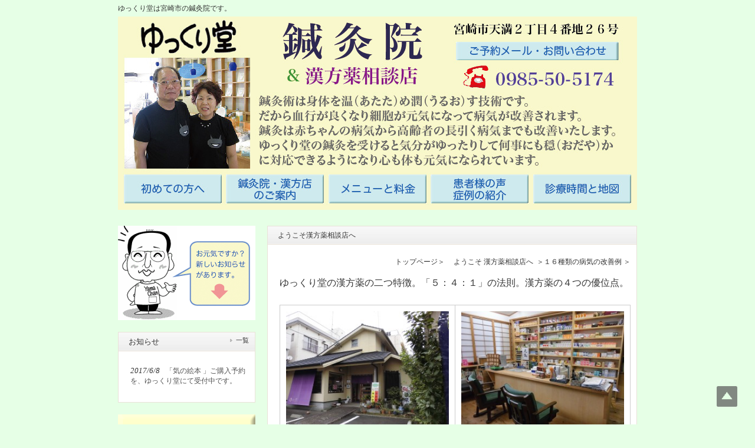

--- FILE ---
content_type: text/html; charset=UTF-8
request_url: https://yukkurido.jp/a1/hg1/2-2/
body_size: 6849
content:
<!DOCTYPE html>
<html lang="ja">
<head>
<meta charset="UTF-8">
<!--<meta name="viewport" content="width=device-width, user-scalable=yes, maximum-scale=1.0, minimum-scale=1.0">-->
<meta name="description" content="ようこそ漢方薬相談店へ - ゆっくり堂は宮崎の鍼灸院（はり きゅういん）です。">
<title>ようこそ漢方薬相談店へ | ゆっくり堂は宮崎の鍼灸院（はり きゅういん）です。</title>
<link rel="profile" href="http://gmpg.org/xfn/11">
<link rel="stylesheet" type="text/css" media="all" href="https://yukkurido.jp/wpsys/wp-content/themes/yukkuri/style.css">
<link rel="pingback" href="https://yukkurido.jp/wpsys/xmlrpc.php">
<!--[if lt IE 9]>
<script src="https://yukkurido.jp/wpsys/wp-content/themes/yukkuri/js/html5.js"></script>
<script src="https://yukkurido.jp/wpsys/wp-content/themes/yukkuri/js/css3-mediaqueries.js"></script>
<![endif]-->
<meta name='robots' content='max-image-preview:large' />
<link rel='dns-prefetch' href='//s.w.org' />
		<!-- This site uses the Google Analytics by MonsterInsights plugin v8.1.0 - Using Analytics tracking - https://www.monsterinsights.com/ -->
		<!-- Note: MonsterInsights is not currently configured on this site. The site owner needs to authenticate with Google Analytics in the MonsterInsights settings panel. -->
					<!-- No UA code set -->
				<!-- / Google Analytics by MonsterInsights -->
				<script type="text/javascript">
			window._wpemojiSettings = {"baseUrl":"https:\/\/s.w.org\/images\/core\/emoji\/13.1.0\/72x72\/","ext":".png","svgUrl":"https:\/\/s.w.org\/images\/core\/emoji\/13.1.0\/svg\/","svgExt":".svg","source":{"concatemoji":"https:\/\/yukkurido.jp\/wpsys\/wp-includes\/js\/wp-emoji-release.min.js?ver=5.8.12"}};
			!function(e,a,t){var n,r,o,i=a.createElement("canvas"),p=i.getContext&&i.getContext("2d");function s(e,t){var a=String.fromCharCode;p.clearRect(0,0,i.width,i.height),p.fillText(a.apply(this,e),0,0);e=i.toDataURL();return p.clearRect(0,0,i.width,i.height),p.fillText(a.apply(this,t),0,0),e===i.toDataURL()}function c(e){var t=a.createElement("script");t.src=e,t.defer=t.type="text/javascript",a.getElementsByTagName("head")[0].appendChild(t)}for(o=Array("flag","emoji"),t.supports={everything:!0,everythingExceptFlag:!0},r=0;r<o.length;r++)t.supports[o[r]]=function(e){if(!p||!p.fillText)return!1;switch(p.textBaseline="top",p.font="600 32px Arial",e){case"flag":return s([127987,65039,8205,9895,65039],[127987,65039,8203,9895,65039])?!1:!s([55356,56826,55356,56819],[55356,56826,8203,55356,56819])&&!s([55356,57332,56128,56423,56128,56418,56128,56421,56128,56430,56128,56423,56128,56447],[55356,57332,8203,56128,56423,8203,56128,56418,8203,56128,56421,8203,56128,56430,8203,56128,56423,8203,56128,56447]);case"emoji":return!s([10084,65039,8205,55357,56613],[10084,65039,8203,55357,56613])}return!1}(o[r]),t.supports.everything=t.supports.everything&&t.supports[o[r]],"flag"!==o[r]&&(t.supports.everythingExceptFlag=t.supports.everythingExceptFlag&&t.supports[o[r]]);t.supports.everythingExceptFlag=t.supports.everythingExceptFlag&&!t.supports.flag,t.DOMReady=!1,t.readyCallback=function(){t.DOMReady=!0},t.supports.everything||(n=function(){t.readyCallback()},a.addEventListener?(a.addEventListener("DOMContentLoaded",n,!1),e.addEventListener("load",n,!1)):(e.attachEvent("onload",n),a.attachEvent("onreadystatechange",function(){"complete"===a.readyState&&t.readyCallback()})),(n=t.source||{}).concatemoji?c(n.concatemoji):n.wpemoji&&n.twemoji&&(c(n.twemoji),c(n.wpemoji)))}(window,document,window._wpemojiSettings);
		</script>
		<style type="text/css">
img.wp-smiley,
img.emoji {
	display: inline !important;
	border: none !important;
	box-shadow: none !important;
	height: 1em !important;
	width: 1em !important;
	margin: 0 .07em !important;
	vertical-align: -0.1em !important;
	background: none !important;
	padding: 0 !important;
}
</style>
	<link rel='stylesheet' id='wp-block-library-css'  href='https://yukkurido.jp/wpsys/wp-includes/css/dist/block-library/style.min.css?ver=5.8.12' type='text/css' media='all' />
<link rel='stylesheet' id='jquery-smooth-scroll-css'  href='https://yukkurido.jp/wpsys/wp-content/plugins/jquery-smooth-scroll/css/style.css?ver=5.8.12' type='text/css' media='all' />
<link rel="https://api.w.org/" href="https://yukkurido.jp/wp-json/" /><link rel="alternate" type="application/json" href="https://yukkurido.jp/wp-json/wp/v2/pages/4387" /><link rel="EditURI" type="application/rsd+xml" title="RSD" href="https://yukkurido.jp/wpsys/xmlrpc.php?rsd" />
<link rel="wlwmanifest" type="application/wlwmanifest+xml" href="https://yukkurido.jp/wpsys/wp-includes/wlwmanifest.xml" /> 
<link rel="canonical" href="https://yukkurido.jp/a1/hg1/2-2/" />
<link rel='shortlink' href='https://yukkurido.jp/?p=4387' />
<link rel="alternate" type="application/json+oembed" href="https://yukkurido.jp/wp-json/oembed/1.0/embed?url=https%3A%2F%2Fyukkurido.jp%2Fa1%2Fhg1%2F2-2%2F" />
<link rel="alternate" type="text/xml+oembed" href="https://yukkurido.jp/wp-json/oembed/1.0/embed?url=https%3A%2F%2Fyukkurido.jp%2Fa1%2Fhg1%2F2-2%2F&#038;format=xml" />
<script type="text/javascript">
	jQuery(document).ready(function(){
		jQuery('img[usemap]').rwdImageMaps();
	});
</script>
<style type="text/css">
	img[usemap] { max-width: 100%; height: auto; }
</style>
<!--<script src="https://yukkurido.jp/wpsys/wp-content/themes/yukkuri/js/jquery1.4.4.min.js"></script>-->
<script src="https://yukkurido.jp/wpsys/wp-content/themes/yukkuri/js/jquery1.11.1.min.js"></script>
<script src="https://yukkurido.jp/wpsys/wp-content/themes/yukkuri/js/jquery.easing.1.3.js"></script>
<script src="https://yukkurido.jp/wpsys/wp-content/themes/yukkuri/js/script.js"></script>
</head>
<body>
<header id="header" role="banner">
	<div class="inner">		
    <h1>ゆっくり堂は宮崎市の鍼灸院です。</h1>
<img src="http://yukkurido.jp/wpsys/wp-content/uploads/2016/01/newheader.jpg" alt="ヘッダー" usemap="#header3">

<map name="header3">
<area shape="rect" coords="266,5,535,126" href="http://yukkurido.jp/" alt="トップページ">
<area shape="rect" coords="573,43,848,75" href="http://yukkurido.jp/shop/" alt="メールお問い合わせ">
<area shape="rect" coords="9,268,175,317" href="http://yukkurido.jp/a1/hg1/" alt="初めての方へ">
<area shape="rect" coords="183,268,349,317" href="http://yukkurido.jp/a1/h2/" alt="漢方店・治療院のご案内">
<area shape="rect" coords="356,268,522,317" href="http://yukkurido.jp/a1/h3/" alt="メニューと料金">
<area shape="rect" coords="530,268,696,317" href="http://yukkurido.jp/a1/h4/" alt="患者様の声・症例">
<area shape="rect" coords="703,268,870,317" href="http://yukkurido.jp/a1/q1/st/" alt="診療時間と地図">
</map>

<script src="//feed.mobilesket.com/static/loader.js"></script>
<script>
feedUID = '3sJeVKlD';
feedPrepare.toSmp = {};
feedPrepare.toTab = {};
feedPrepare();
</script>

</header>

<nav id="mainNav">
	<div class="inner">
		<a class="menu" id="menu"><span>MENU</span></a>
		<div class="panel">   
       
    </div>
	</div>
</nav>
<div id="wrapper">

<div id="content">
<section>
		<article id="post-4387" class="content">
	  <header> 	
      <h2 class="title first"><span>ようこそ漢方薬相談店へ</span></h2>     
    </header>
    <div class="post">
		<p style="text-align: right;"><a href="http://yukkurido.jp/">トップページ</a>＞　 ようこそ 漢方薬相談店へ  ＞<a href="http://yukkurido.jp/a1/hg1/2-2/1-2/">１６種類の病気の改善例 </a>＞</p>
<p><span style="font-size: 12pt;">ゆっくり堂の漢方薬の二つ特徴。「５：４：１」の法則。漢方薬の４つの優位点。</span></p>
<table>
<tbody>
<tr>
<td><a href="http://yukkurido.jp/wpsys/wp-content/uploads/2014/09/CIMG3337.jpg"><img loading="lazy" class="alignnone size-medium wp-image-3988" src="http://yukkurido.jp/wpsys/wp-content/uploads/2014/09/CIMG3337-300x224.jpg" alt="CIMG3337" width="300" height="224" srcset="https://yukkurido.jp/wpsys/wp-content/uploads/2014/09/CIMG3337-300x224.jpg 300w, https://yukkurido.jp/wpsys/wp-content/uploads/2014/09/CIMG3337-1024x767.jpg 1024w, https://yukkurido.jp/wpsys/wp-content/uploads/2014/09/CIMG3337-122x92.jpg 122w, https://yukkurido.jp/wpsys/wp-content/uploads/2014/09/CIMG3337.jpg 1383w" sizes="(max-width: 300px) 100vw, 300px" /></a></td>
<td><a href="http://yukkurido.jp/wpsys/wp-content/uploads/2014/09/CIMG3333.jpg"><img loading="lazy" class="alignnone size-medium wp-image-3991" src="http://yukkurido.jp/wpsys/wp-content/uploads/2014/09/CIMG3333-300x224.jpg" alt="CIMG3333" width="300" height="224" srcset="https://yukkurido.jp/wpsys/wp-content/uploads/2014/09/CIMG3333-300x224.jpg 300w, https://yukkurido.jp/wpsys/wp-content/uploads/2014/09/CIMG3333-1024x767.jpg 1024w, https://yukkurido.jp/wpsys/wp-content/uploads/2014/09/CIMG3333-122x92.jpg 122w, https://yukkurido.jp/wpsys/wp-content/uploads/2014/09/CIMG3333.jpg 1383w" sizes="(max-width: 300px) 100vw, 300px" /></a></td>
</tr>
<tr>
<td> 外観写真　駐車３台分あり。</td>
<td> 漢方薬　相談コーナー</td>
</tr>
</tbody>
</table>
<p><span style="font-size: 12pt;">ゆっくり堂は、</span></p>
<p><span style="font-size: 12pt;">中国最古の生薬文献「神農本草経」の序禄に掲載された</span></p>
<p><span style="font-size: 12pt;">病理選薬理論に基づき、</span></p>
<p><span style="font-size: 12pt;">現代の日本の風土に合わせた漢方薬を取り扱っています。</span></p>
<p><span style="font-size: 12pt;">※　ゆっくり堂の漢方薬の二つ特徴．</span></p>
<p><img loading="lazy" class="alignnone wp-image-4239 size-full" src="http://yukkurido.jp/wpsys/wp-content/uploads/2014/08/m30-Animation1.gif" alt="m30 Animation1" width="704" height="108" /></p>
<p>※<span style="font-size: 12pt;">　慢性病を解決する「５：４：１」の法則。</span></p>
<p><img loading="lazy" class="alignnone size-full wp-image-4240" src="http://yukkurido.jp/wpsys/wp-content/uploads/2014/08/m27-Animation1.gif" alt="m27 Animation1" width="100" height="92" /></p>
<p><span style="font-size: 12pt;">随病薬で「五割」</span></p>
<p><span style="font-size: 12pt;">ゆっくり堂の漢方薬は、十六種類の病気に対して、十六種類の随病薬でどんな病状も「五割」の確立で副作用なく体質の改善が出来ます。</span></p>
<p><span style="font-size: 12pt;">１６種類の病気とは、</span><br />
<span style="font-size: 12pt;"> （１）胃腸病 （２）咳・喘息の病気 （３）糖尿病 （４）女性の病気：生理痛・生理不順・不妊症・更年期障害 （５）便秘症 （６）痔疾 （７）蓄膿症 （８）腎臓病 （９）肝臓病 （10）神経痛 （11）風邪 （12）皮膚病 （13）高血圧症 （14）虚弱・雑病体質 （15）眼疾 （16）神経症　・・です。</span></p>
<p><img loading="lazy" class="alignnone size-full wp-image-4241" src="http://yukkurido.jp/wpsys/wp-content/uploads/2014/08/m28-Animation1.gif" alt="m28 Animation1" width="100" height="92" /></p>
<p><span style="font-size: 12pt;">随証薬で「四割</span></p>
<p><span style="font-size: 12pt;">病人様の体質と体調を問診することで、病人様の体質体調に合った随証薬が選薬され「四割」の改善がプラスされます。</span><br />
<span style="font-size: 12pt;"> 随証薬（ズイショウヤク）とは、</span><br />
<span style="font-size: 12pt;"> お顔の表情が皆さん違う様に、肝心脾肺腎の内臓性質の違いに合わせて、体質にピタリと当てはまる、</span><br />
<span style="font-size: 12pt;"> あなたの内臓をサポートする、あなた専用の漢方薬のことです。</span></p>
<p><img loading="lazy" class="alignnone size-full wp-image-4242" src="http://yukkurido.jp/wpsys/wp-content/uploads/2014/08/m29-Animation1.gif" alt="m29 Animation1" width="100" height="92" /></p>
<div><span style="font-size: 12pt;">生活スタイルの見直しで「一割」</span></div>
<div><span style="font-size: 12pt;"> </span></div>
<div><span style="font-size: 12pt;">そして、完全完治の「一割」は病人様の病気を呼んでしまった「生活スタイル」の見直しです。</span><br />
<span style="font-size: 12pt;"> 自分にあった病気にならないための生活が出来るようになることで、</span><br />
<span style="font-size: 12pt;"> 体質改善は完成の方向に必ず進んでいきます。</span><br />
<span style="font-size: 12pt;"> 十六種類の、随病薬と、体質体調に合った随証薬は副作用を出すことなく、</span><br />
<span style="font-size: 12pt;"> 慢性病を改善する漢方薬です。</span></div>
<div><span style="font-size: 12pt;"> </span></div>
<div><span style="font-size: 12pt;">おおわくで慢性病を治せる幅と深みと改善能力の高い漢方薬に成ります。</span></div>
<div><span style="font-size: 12pt;"> </span></div>
<div><span style="font-size: 12pt;">ゆっくり堂の漢方薬は、慢性病のどのルートからでも健康への願いをかなえます。</span></div>
<div>・</div>
<div>・</div>
<p><img loading="lazy" class="alignnone wp-image-4243 size-full" src="http://yukkurido.jp/wpsys/wp-content/uploads/2014/08/m31-Animation1.gif" alt="m31 Animation1" width="708" height="108" /></p>
<p>※　<span style="font-size: 12pt;">ゆっくり堂で扱う漢方薬の４つの優位点</span></p>
<p><img loading="lazy" class="alignnone size-full wp-image-4246" src="http://yukkurido.jp/wpsys/wp-content/uploads/2014/08/m32-Animation1.gif" alt="m32 Animation1" width="68" height="64" /></p>
<p><span style="font-size: 12pt;">当店で扱う漢方薬は、副作用を出さないことを第一番目に考えて創られています。なぜなら、副作用をだす危険な生薬はあらかじめ除いています。例えば、トリカブト（ブシ剤）のような毒性のある生薬は当店で扱う漢方薬には初めから使用していません。</span></p>
<p><img loading="lazy" class="alignnone size-full wp-image-4247" src="http://yukkurido.jp/wpsys/wp-content/uploads/2014/08/m33-Animation1.gif" alt="m33 Animation1" width="68" height="64" /></p>
<p><span style="font-size: 12pt;">選薬のルールがしっかりしています。ゆっくり堂の「問診」もこの点から構成しています。それは、胃酸過多タイプの人に胃酸をもっと出させるようなことをしますと、副作用がでる事になります。そのような点をしっかりチェックしていますので間違いを犯すことがないのです。</span></p>
<p><img loading="lazy" class="alignnone size-full wp-image-4248" src="http://yukkurido.jp/wpsys/wp-content/uploads/2014/08/m34-Animation1.gif" alt="m34 Animation1" width="68" height="64" /></p>
<p><span style="font-size: 12pt;">どのような病状に対しても「おおわくで病気を治せる漢方薬を持っています」。それは、当店で扱う漢方薬は病状を十六の種類に分類して対応できるからです。これを、随病薬といいます。</span></p>
<p><img loading="lazy" class="alignnone size-full wp-image-4249" src="http://yukkurido.jp/wpsys/wp-content/uploads/2014/08/m35-Animation1.gif" alt="m35 Animation1" width="68" height="63" /></p>
<p><span style="font-size: 12pt;">ゆっくり堂は、中国最古の生薬文献「神農本草経」の序禄に掲載された病理選薬理論を、現代の日本の風土に合わせた漢方薬を取り扱います。</span></p>
<p><span style="font-size: 12pt;">日本の風土とは、照葉樹林帯に象徴される雨量が多い位置にあります。</span><br />
<span style="font-size: 12pt;"> よって、漢方薬の本場である中国の乾燥地帯とはその処方を変えなければ効果が出ないのです。</span><br />
<span style="font-size: 12pt;"> ゆっくり堂の漢方薬は、水や湿度の害、水毒、湿邪を排出する処方になっていますから、治療効果が保障されています。</span></p>
<p>ーーーーーーーーーーーーーーーーー</p>
<table>
<tbody>
<tr>
<td><span style="font-size: 18pt;">　漢方薬相談店リンクコーナー </span></td>
</tr>
<tr>
<td><span style="font-size: 18pt;"> <a href="http://yukkurido.jp/a1/hg1/2-2/">ようこそ漢方薬相談店へ</a>》</span><br />
<span style="font-size: 18pt;"><a href="http://yukkurido.jp/a1/hg1/2-2/1-2/">１６種類の病気の改善例</a> 》</span><br />
<span style="font-size: 18pt;"><a href="http://yukkurido.jp/a1/hg1/2-2/3-2/">６つの内臓タイプをチェック</a>》</span><br />
<span style="font-size: 18pt;"><a href="http://yukkurido.jp/health/h018/">未病治療薬</a> 》</span><br />
<span style="font-size: 18pt;"><a href="http://yukkurido.jp/health/h018/">最高の滋養強壮の漢方薬 抗認知症薬の特許あり</a></span></td>
</tr>
</tbody>
</table>
<p style="text-align: right;"><a href="http://yukkurido.jp/a1/hg1/2-2/1-2/">１６種類の病気の改善例 </a>＞</p>
    </div>
     
  </article>
	  </section>
</div><!-- / content -->
<aside id="sidebar">
  
  <p class="banner">
	  <img src="http://yukkurido.jp/wpsys/wp-content/uploads/2015/11/yamachan1-1.png" alt="" />
  	</p>
  
        <section class="widgetInfo">
  <div class="newsTitle">
		<h3 class="title"><span>お知らせ</span></h3>
    <p><a href="https://yukkurido.jp/category/info/">一覧</a>
  </div>
	<div class="post news">
	  		<p><a href="https://yukkurido.jp/info/%e3%80%8c%e6%b0%97%e3%81%ae%e7%b5%b5%e6%9c%ac-%e3%80%8d%e3%81%94%e8%b3%bc%e5%85%a5%e4%ba%88%e7%b4%84%e3%82%92%e3%80%81%e3%82%86%e3%81%a3%e3%81%8f%e3%82%8a%e5%a0%82%e3%81%ab%e3%81%a6%e5%8f%97%e4%bb%98/" rel="bookmark" title="Permanent Link to 「気の絵本 」ご購入予約を、ゆっくり堂にて受付中です。"><time datetime="2017-06-08">2017/6/8</time><span>「気の絵本 」ご購入予約を、ゆっくり堂にて受付中です。</span></a>
			</div>
  </section>
  
  <p class="banner"><a href="http://yukkurido.jp/a1/hg1/"><img src="http://yukkurido.jp/wpsys/wp-content/uploads/2015/11/hajimete2.gif" alt="初めての方へ" /></a></p>
  <p class="banner"><a href="http://yukkurido.jp/a1/h2/"><img src="http://yukkurido.jp/wpsys/wp-content/uploads/2015/11/kanpo-chiryo.gif" alt="漢方店・治療院のご案内" /></a></p>
  <p class="banner"><a href="http://yukkurido.jp/a1/h3/"><img src="http://yukkurido.jp/wpsys/wp-content/uploads/2015/11/menu.gif" alt="メニューと料金" /></a></p>
  <p class="banner"><a href="http://yukkurido.jp/a1/h4/"><img src="http://yukkurido.jp/wpsys/wp-content/uploads/2015/11/koe-syorei.gif" alt="患者様の声・症例のご紹介" /></a></p>
  <p class="banner"><a href="http://yukkurido.jp/a1/hg1/l1/"><img src="http://yukkurido.jp/wpsys/wp-content/uploads/2015/11/shinkyu.gif" alt="ようこそ鍼灸院へ" /></a></p>
  <p class="banner"><a href="http://yukkurido.jp/a1/hg1/2-2/"><img src="http://yukkurido.jp/wpsys/wp-content/uploads/2015/11/kanpo.gif" alt="ようこそ漢方薬店へ" /></a></p>
  <p class="banner"><a href="http://yukkurido.jp/a1/q1/"><img src="http://yukkurido.jp/wpsys/wp-content/uploads/2015/11/q-a.gif" alt="はり灸・漢方薬　Ｑ＆A" /></a></p>
  <p class="banner"><a href="http://yukkurido.jp/kaizenrei/"><img src="http://yukkurido.jp/wpsys/wp-content/uploads/2019/06/kaizen.gif" alt="症状改善例" /></a></p>
  <p class="banner"><a href="http://yukkurido.jp/a1/hg1/l1/4-2/n2/ko1/"><img src="http://yukkurido.jp/wpsys/wp-content/uploads/2015/12/funin.gif" alt="不妊治療" /></a></p>
  <p class="banner"><a href="http://yukkurido.jp/a1/h2/h5/"><img src="http://yukkurido.jp/wpsys/wp-content/uploads/2015/11/colum.gif" alt="健康コラム" /></a></p>
  <p class="banner"><a href="http://yukkurido.jp/kanpo/kann6/"><img src="http://yukkurido.jp/wpsys/wp-content/uploads/2015/11/diet.gif" alt="健康ダイエット" /></a></p>
  <p class="banner"><a href="http://yukkurido.jp/a1/q1/st/"><img src="http://yukkurido.jp/wpsys/wp-content/uploads/2015/11/time-map.gif" alt="診療時間と地図" /></a></p>
  <p class="banner"><a href="http://yukkurido.jp/shop/"><img src="http://yukkurido.jp/wpsys/wp-content/uploads/2015/11/mail.gif" alt="ご予約・メール問い合わせ" /></a></p>

	<section id="pages-2" class="widget widget_pages">
	
	</section>  
  
	<section id="search-2" class="widget widget_search"><form role="search" method="get" id="searchform" class="searchform" action="https://yukkurido.jp/">
				<div>
					<label class="screen-reader-text" for="s">検索:</label>
					<input type="text" value="" name="s" id="s" />
					<input type="submit" id="searchsubmit" value="検索" />
				</div>
			</form></section>  
    <p class="banner">
	  <a href="http://yukkurido.jp/keiro/"><img src="http://yukkurido.jp/wpsys/wp-content/uploads/2014/08/banner_text1.jpg" alt="" /></a>
		</p>
  <p class="banner"><a href="http://yukkurido.jp/selfcare/"><img src="http://yukkurido.jp/wpsys/wp-content/uploads/2014/09/banner_selfcare.jpg" alt="宮崎セルフケア協会" /></a></p>
  <p class="banner"><a href="http://yukkuridooo.miyachan.cc/"><img src="http://yukkurido.jp/wpsys/wp-content/uploads/2014/09/banner_blog.jpg" alt="ブログ ゆっくり堂通心" /></a></p>
  
</aside></div>
<center>
<img src="http://yukkurido.jp/wpsys/wp-content/uploads/2015/12/header2.jpg" alt="ヘッダー" usemap="#header2">

<map name="header2">
<area shape="rect" coords="15,15,476,119" href="http://yukkurido.jp/" alt="トップページ">
<area shape="rect" coords="325,164,536,249" href="http://yukkurido.jp/shop/" alt="お問い合わせ">
<area shape="rect" coords="325,269,536,316" href="http://yukkurido.jp/a1/" alt="サイトマップ">
<area shape="rect" coords="559,39,868,313"" href="http://yukkurido.jp/a1/q1/st/" alt="地図">
</map>
</center>
<!-- / wrapper -->


<footer id="footer">
  <div class="inner">
	<ul><li id="menu-item-942" class="menu-item menu-item-type-post_type menu-item-object-page menu-item-home menu-item-942"><a href="https://yukkurido.jp/">鍼灸と漢方のゆっくり堂トップ</a></li>
<li id="menu-item-944" class="menu-item menu-item-type-post_type menu-item-object-page menu-item-944"><a href="https://yukkurido.jp/kanpo/">漢方薬</a></li>
<li id="menu-item-946" class="menu-item menu-item-type-post_type menu-item-object-page menu-item-946"><a href="https://yukkurido.jp/shinkyu/">鍼灸院</a></li>
<li id="menu-item-945" class="menu-item menu-item-type-post_type menu-item-object-page menu-item-945"><a href="https://yukkurido.jp/keiro/">経絡鍼灸教科書</a></li>
<li id="menu-item-947" class="menu-item menu-item-type-post_type menu-item-object-page menu-item-947"><a href="https://yukkurido.jp/health/">健康情報</a></li>
<li id="menu-item-948" class="menu-item menu-item-type-post_type menu-item-object-page menu-item-948"><a href="https://yukkurido.jp/shop/">ご予約・メール問い合わせ</a></li>
<li id="menu-item-943" class="menu-item menu-item-type-post_type menu-item-object-page menu-item-943"><a href="https://yukkurido.jp/category/">カテゴリー</a></li>
</ul>  </div>
</footer>
<!-- / footer -->

<p id="copyright">Copyright &copy; 2026 ゆっくり堂は宮崎の鍼灸院（はり きゅういん）です。 All rights Reserved.

			<a id="scroll-to-top" href="#" title="Scroll to Top">Top</a>
			<script type='text/javascript' src='https://yukkurido.jp/wpsys/wp-includes/js/wp-embed.min.js?ver=5.8.12' id='wp-embed-js'></script>
</body>
</html>